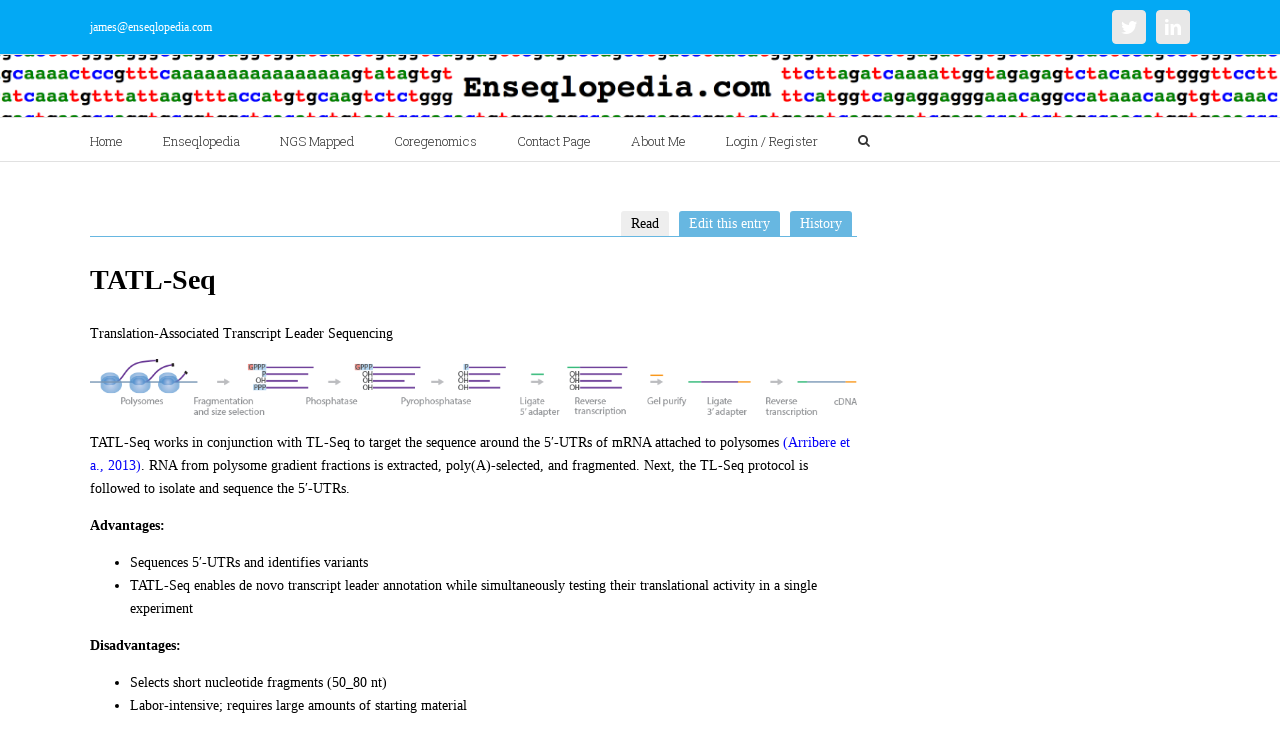

--- FILE ---
content_type: text/html; charset=UTF-8
request_url: https://enseqlopedia.com/wiki-entry/rna-sequencing-methods/rna-transcription/tatl-seq/
body_size: 13012
content:
<!DOCTYPE html>
<html class="" lang="en-US" prefix="og: http://ogp.me/ns# fb: http://ogp.me/ns/fb# og: http://ogp.me/ns#">
<head>
	<meta http-equiv="X-UA-Compatible" content="IE=edge" />

	<meta http-equiv="Content-Type" content="text/html; charset=utf-8"/>

	
	<meta name="viewport" content="width=device-width, initial-scale=1" />
	<title>TATL-Seq - Enseqlopedia</title>
<meta name='robots' content='max-image-preview:large' />

<!-- This site is optimized with the Yoast SEO plugin v6.0 - https://yoast.com/wordpress/plugins/seo/ -->
<link rel="canonical" href="https://enseqlopedia.com/wiki-entry/rna-sequencing-methods/rna-transcription/tatl-seq/" />
<meta property="og:locale" content="en_US" />
<meta property="og:type" content="article" />
<meta property="og:title" content="TATL-Seq - Enseqlopedia" />
<meta property="og:description" content="Translation-Associated Transcript Leader Sequencing TATL-Seq works in conjunction with TL-Seq to target the sequence around the 5&#8242;-UTRs of mRNA attached to polysomes (Arribere et a., 2013). RNA from polysome gradient fractions is extracted, poly(A)-selected, and fragmented. Next, the TL-Seq protocol is followed to isolate and &hellip;" />
<meta property="og:url" content="https://enseqlopedia.com/wiki-entry/rna-sequencing-methods/rna-transcription/tatl-seq/" />
<meta property="og:site_name" content="Enseqlopedia" />
<meta property="og:image" content="https://enseqlopedia.com/wp-content/plugins/presserly-wiki/images/TATL-Seq.png" />
<meta property="og:image:secure_url" content="https://enseqlopedia.com/wp-content/plugins/presserly-wiki/images/TATL-Seq.png" />
<meta name="twitter:card" content="summary" />
<meta name="twitter:description" content="Translation-Associated Transcript Leader Sequencing TATL-Seq works in conjunction with TL-Seq to target the sequence around the 5&#8242;-UTRs of mRNA attached to polysomes (Arribere et a., 2013). RNA from polysome gradient fractions is extracted, poly(A)-selected, and fragmented. Next, the TL-Seq protocol is followed to isolate and [&hellip;]" />
<meta name="twitter:title" content="TATL-Seq - Enseqlopedia" />
<meta name="twitter:site" content="@coregenomics" />
<meta name="twitter:image" content="https://enseqlopedia.com/wp-content/plugins/presserly-wiki/images/TATL-Seq.png" />
<meta name="twitter:creator" content="@coregenomics" />
<script type='application/ld+json'>{"@context":"http:\/\/schema.org","@type":"WebSite","@id":"#website","url":"https:\/\/enseqlopedia.com\/","name":"Enseqlopedia.com","potentialAction":{"@type":"SearchAction","target":"https:\/\/enseqlopedia.com\/?s={search_term_string}","query-input":"required name=search_term_string"}}</script>
<script type='application/ld+json'>{"@context":"http:\/\/schema.org","@type":"Person","url":"https:\/\/enseqlopedia.com\/wiki-entry\/rna-sequencing-methods\/rna-transcription\/tatl-seq\/","sameAs":["https:\/\/www.linkedin.com\/in\/james-hadfield-9973a010","https:\/\/twitter.com\/coregenomics"],"@id":"#person","name":"james hadfield"}</script>
<!-- / Yoast SEO plugin. -->

<link rel='dns-prefetch' href='//s0.wp.com' />
<link rel='dns-prefetch' href='//secure.gravatar.com' />
<link rel='dns-prefetch' href='//fonts.googleapis.com' />
<link rel='dns-prefetch' href='//s.w.org' />
<link rel="alternate" type="application/rss+xml" title="Enseqlopedia &raquo; Feed" href="https://enseqlopedia.com/feed/" />
<link rel="alternate" type="application/rss+xml" title="Enseqlopedia &raquo; Comments Feed" href="https://enseqlopedia.com/comments/feed/" />
			<!-- For iPad Retina display -->
			<link rel="apple-touch-icon-precomposed" sizes="144x144" href="">
		
		<meta property="og:title" content="TATL-Seq"/>
		<meta property="og:type" content="article"/>
		<meta property="og:url" content="https://enseqlopedia.com/wiki-entry/rna-sequencing-methods/rna-transcription/tatl-seq/"/>
		<meta property="og:site_name" content="Enseqlopedia"/>
		<meta property="og:description" content="Translation-Associated Transcript Leader Sequencing TATL-Seq works in conjunction with TL-Seq to target the sequence around the 5&#39;-UTRs of mRNA attached to polysomes (Arribere et a., 2013).  RNA from polysome gradient fractions is extracted, poly(A)-selected, and fragmented. Next, the TL-Seq protocol is followed to isolate and sequence the 5&#39;-UTRs.Advantages: Sequences 5&#39;-UTRs and"/>

				<!-- This site uses the Google Analytics by ExactMetrics plugin v8.8.0 - Using Analytics tracking - https://www.exactmetrics.com/ -->
		<!-- Note: ExactMetrics is not currently configured on this site. The site owner needs to authenticate with Google Analytics in the ExactMetrics settings panel. -->
					<!-- No tracking code set -->
				<!-- / Google Analytics by ExactMetrics -->
				<script type="text/javascript">
			window._wpemojiSettings = {"baseUrl":"https:\/\/s.w.org\/images\/core\/emoji\/13.1.0\/72x72\/","ext":".png","svgUrl":"https:\/\/s.w.org\/images\/core\/emoji\/13.1.0\/svg\/","svgExt":".svg","source":{"concatemoji":"https:\/\/enseqlopedia.com\/wp-includes\/js\/wp-emoji-release.min.js?ver=5.8.12"}};
			!function(e,a,t){var n,r,o,i=a.createElement("canvas"),p=i.getContext&&i.getContext("2d");function s(e,t){var a=String.fromCharCode;p.clearRect(0,0,i.width,i.height),p.fillText(a.apply(this,e),0,0);e=i.toDataURL();return p.clearRect(0,0,i.width,i.height),p.fillText(a.apply(this,t),0,0),e===i.toDataURL()}function c(e){var t=a.createElement("script");t.src=e,t.defer=t.type="text/javascript",a.getElementsByTagName("head")[0].appendChild(t)}for(o=Array("flag","emoji"),t.supports={everything:!0,everythingExceptFlag:!0},r=0;r<o.length;r++)t.supports[o[r]]=function(e){if(!p||!p.fillText)return!1;switch(p.textBaseline="top",p.font="600 32px Arial",e){case"flag":return s([127987,65039,8205,9895,65039],[127987,65039,8203,9895,65039])?!1:!s([55356,56826,55356,56819],[55356,56826,8203,55356,56819])&&!s([55356,57332,56128,56423,56128,56418,56128,56421,56128,56430,56128,56423,56128,56447],[55356,57332,8203,56128,56423,8203,56128,56418,8203,56128,56421,8203,56128,56430,8203,56128,56423,8203,56128,56447]);case"emoji":return!s([10084,65039,8205,55357,56613],[10084,65039,8203,55357,56613])}return!1}(o[r]),t.supports.everything=t.supports.everything&&t.supports[o[r]],"flag"!==o[r]&&(t.supports.everythingExceptFlag=t.supports.everythingExceptFlag&&t.supports[o[r]]);t.supports.everythingExceptFlag=t.supports.everythingExceptFlag&&!t.supports.flag,t.DOMReady=!1,t.readyCallback=function(){t.DOMReady=!0},t.supports.everything||(n=function(){t.readyCallback()},a.addEventListener?(a.addEventListener("DOMContentLoaded",n,!1),e.addEventListener("load",n,!1)):(e.attachEvent("onload",n),a.attachEvent("onreadystatechange",function(){"complete"===a.readyState&&t.readyCallback()})),(n=t.source||{}).concatemoji?c(n.concatemoji):n.wpemoji&&n.twemoji&&(c(n.twemoji),c(n.wpemoji)))}(window,document,window._wpemojiSettings);
		</script>
		<style type="text/css">
img.wp-smiley,
img.emoji {
	display: inline !important;
	border: none !important;
	box-shadow: none !important;
	height: 1em !important;
	width: 1em !important;
	margin: 0 .07em !important;
	vertical-align: -0.1em !important;
	background: none !important;
	padding: 0 !important;
}
</style>
	<link rel='stylesheet' id='style-maintenance-css'  href='https://enseqlopedia.com/wp-content/plugins/wp-ultimate-csv-importer/assets/css/style-maintenance.css?ver=5.8.12' type='text/css' media='all' />
<link rel='stylesheet' id='layerslider-css'  href='https://enseqlopedia.com/wp-content/plugins/LayerSlider/static/layerslider/css/layerslider.css?ver=6.0.6' type='text/css' media='all' />
<link rel='stylesheet' id='ls-google-fonts-css'  href='https://fonts.googleapis.com/css?family=Lato:100,300,regular,700,900%7COpen+Sans:300%7CIndie+Flower:regular%7COswald:300,regular,700&#038;subset=latin%2Clatin-ext' type='text/css' media='all' />
<link rel='stylesheet' id='wp-block-library-css'  href='https://enseqlopedia.com/wp-includes/css/dist/block-library/style.min.css?ver=5.8.12' type='text/css' media='all' />
<link rel='stylesheet' id='contact-form-7-css'  href='https://enseqlopedia.com/wp-content/plugins/contact-form-7/includes/css/styles.css?ver=4.9.2' type='text/css' media='all' />
<link rel='stylesheet' id='ngs-map-style-css'  href='https://enseqlopedia.com/wp-content/plugins/ngs_map/style.css?ver=5.8.12' type='text/css' media='all' />
<link rel='stylesheet' id='presserly-wiki-style-css'  href='https://enseqlopedia.com/wp-content/plugins/presserly-wiki/style.css?ver=5.8.12' type='text/css' media='all' />
<link rel='stylesheet' id='rs-plugin-settings-css'  href='https://enseqlopedia.com/wp-content/plugins/revslider/public/assets/css/settings.css?ver=5.3.0.2' type='text/css' media='all' />
<style id='rs-plugin-settings-inline-css' type='text/css'>
.tp-caption a{color:#ff7302;text-shadow:none;-webkit-transition:all 0.2s ease-out;-moz-transition:all 0.2s ease-out;-o-transition:all 0.2s ease-out;-ms-transition:all 0.2s ease-out}.tp-caption a:hover{color:#ffa902}.tp-caption a{color:#ff7302;text-shadow:none;-webkit-transition:all 0.2s ease-out;-moz-transition:all 0.2s ease-out;-o-transition:all 0.2s ease-out;-ms-transition:all 0.2s ease-out}.tp-caption a:hover{color:#ffa902}.tp-caption a{color:#ff7302;text-shadow:none;-webkit-transition:all 0.2s ease-out;-moz-transition:all 0.2s ease-out;-o-transition:all 0.2s ease-out;-ms-transition:all 0.2s ease-out}.tp-caption a:hover{color:#ffa902}.tp-caption a{color:#ff7302;text-shadow:none;-webkit-transition:all 0.2s ease-out;-moz-transition:all 0.2s ease-out;-o-transition:all 0.2s ease-out;-ms-transition:all 0.2s ease-out}.tp-caption a:hover{color:#ffa902}.tp-caption a{color:#ff7302;text-shadow:none;-webkit-transition:all 0.2s ease-out;-moz-transition:all 0.2s ease-out;-o-transition:all 0.2s ease-out;-ms-transition:all 0.2s ease-out}.tp-caption a:hover{color:#ffa902}.tp-caption a{color:#ff7302;text-shadow:none;-webkit-transition:all 0.2s ease-out;-moz-transition:all 0.2s ease-out;-o-transition:all 0.2s ease-out;-ms-transition:all 0.2s ease-out}.tp-caption a:hover{color:#ffa902}.tp-caption a{color:#ff7302;text-shadow:none;-webkit-transition:all 0.2s ease-out;-moz-transition:all 0.2s ease-out;-o-transition:all 0.2s ease-out;-ms-transition:all 0.2s ease-out}.tp-caption a:hover{color:#ffa902}.tp-caption a{color:#ff7302;text-shadow:none;-webkit-transition:all 0.2s ease-out;-moz-transition:all 0.2s ease-out;-o-transition:all 0.2s ease-out;-ms-transition:all 0.2s ease-out}.tp-caption a:hover{color:#ffa902}.tp-caption a{color:#ff7302;text-shadow:none;-webkit-transition:all 0.2s ease-out;-moz-transition:all 0.2s ease-out;-o-transition:all 0.2s ease-out;-ms-transition:all 0.2s ease-out}.tp-caption a:hover{color:#ffa902}.tp-caption a{color:#ff7302;text-shadow:none;-webkit-transition:all 0.2s ease-out;-moz-transition:all 0.2s ease-out;-o-transition:all 0.2s ease-out;-ms-transition:all 0.2s ease-out}.tp-caption a:hover{color:#ffa902}.tp-caption a{color:#ff7302;text-shadow:none;-webkit-transition:all 0.2s ease-out;-moz-transition:all 0.2s ease-out;-o-transition:all 0.2s ease-out;-ms-transition:all 0.2s ease-out}.tp-caption a:hover{color:#ffa902}.tp-caption a{color:#ff7302;text-shadow:none;-webkit-transition:all 0.2s ease-out;-moz-transition:all 0.2s ease-out;-o-transition:all 0.2s ease-out;-ms-transition:all 0.2s ease-out}.tp-caption a:hover{color:#ffa902}.tp-caption a{color:#ff7302;text-shadow:none;-webkit-transition:all 0.2s ease-out;-moz-transition:all 0.2s ease-out;-o-transition:all 0.2s ease-out;-ms-transition:all 0.2s ease-out}.tp-caption a:hover{color:#ffa902}.tp-caption a{color:#ff7302;text-shadow:none;-webkit-transition:all 0.2s ease-out;-moz-transition:all 0.2s ease-out;-o-transition:all 0.2s ease-out;-ms-transition:all 0.2s ease-out}.tp-caption a:hover{color:#ffa902}.tp-caption a{color:#ff7302;text-shadow:none;-webkit-transition:all 0.2s ease-out;-moz-transition:all 0.2s ease-out;-o-transition:all 0.2s ease-out;-ms-transition:all 0.2s ease-out}.tp-caption a:hover{color:#ffa902}.tp-caption a{color:#ff7302;text-shadow:none;-webkit-transition:all 0.2s ease-out;-moz-transition:all 0.2s ease-out;-o-transition:all 0.2s ease-out;-ms-transition:all 0.2s ease-out}.tp-caption a:hover{color:#ffa902}.tp-caption a{color:#ff7302;text-shadow:none;-webkit-transition:all 0.2s ease-out;-moz-transition:all 0.2s ease-out;-o-transition:all 0.2s ease-out;-ms-transition:all 0.2s ease-out}.tp-caption a:hover{color:#ffa902}.tp-caption a{color:#ff7302;text-shadow:none;-webkit-transition:all 0.2s ease-out;-moz-transition:all 0.2s ease-out;-o-transition:all 0.2s ease-out;-ms-transition:all 0.2s ease-out}.tp-caption a:hover{color:#ffa902}.tp-caption a{color:#ff7302;text-shadow:none;-webkit-transition:all 0.2s ease-out;-moz-transition:all 0.2s ease-out;-o-transition:all 0.2s ease-out;-ms-transition:all 0.2s ease-out}.tp-caption a:hover{color:#ffa902}.tp-caption a{color:#ff7302;text-shadow:none;-webkit-transition:all 0.2s ease-out;-moz-transition:all 0.2s ease-out;-o-transition:all 0.2s ease-out;-ms-transition:all 0.2s ease-out}.tp-caption a:hover{color:#ffa902}.tp-caption a{color:#ff7302;text-shadow:none;-webkit-transition:all 0.2s ease-out;-moz-transition:all 0.2s ease-out;-o-transition:all 0.2s ease-out;-ms-transition:all 0.2s ease-out}.tp-caption a:hover{color:#ffa902}.tp-caption a{color:#ff7302;text-shadow:none;-webkit-transition:all 0.2s ease-out;-moz-transition:all 0.2s ease-out;-o-transition:all 0.2s ease-out;-ms-transition:all 0.2s ease-out}.tp-caption a:hover{color:#ffa902}.tp-caption a{color:#ff7302;text-shadow:none;-webkit-transition:all 0.2s ease-out;-moz-transition:all 0.2s ease-out;-o-transition:all 0.2s ease-out;-ms-transition:all 0.2s ease-out}.tp-caption a:hover{color:#ffa902}.tp-caption a{color:#ff7302;text-shadow:none;-webkit-transition:all 0.2s ease-out;-moz-transition:all 0.2s ease-out;-o-transition:all 0.2s ease-out;-ms-transition:all 0.2s ease-out}.tp-caption a:hover{color:#ffa902}.tp-caption a{color:#ff7302;text-shadow:none;-webkit-transition:all 0.2s ease-out;-moz-transition:all 0.2s ease-out;-o-transition:all 0.2s ease-out;-ms-transition:all 0.2s ease-out}.tp-caption a:hover{color:#ffa902}.tp-caption a{color:#ff7302;text-shadow:none;-webkit-transition:all 0.2s ease-out;-moz-transition:all 0.2s ease-out;-o-transition:all 0.2s ease-out;-ms-transition:all 0.2s ease-out}.tp-caption a:hover{color:#ffa902}.tp-caption a{color:#ff7302;text-shadow:none;-webkit-transition:all 0.2s ease-out;-moz-transition:all 0.2s ease-out;-o-transition:all 0.2s ease-out;-ms-transition:all 0.2s ease-out}.tp-caption a:hover{color:#ffa902}.tp-caption a{color:#ff7302;text-shadow:none;-webkit-transition:all 0.2s ease-out;-moz-transition:all 0.2s ease-out;-o-transition:all 0.2s ease-out;-ms-transition:all 0.2s ease-out}.tp-caption a:hover{color:#ffa902}.tp-caption a{color:#ff7302;text-shadow:none;-webkit-transition:all 0.2s ease-out;-moz-transition:all 0.2s ease-out;-o-transition:all 0.2s ease-out;-ms-transition:all 0.2s ease-out}.tp-caption a:hover{color:#ffa902}.tp-caption a{color:#ff7302;text-shadow:none;-webkit-transition:all 0.2s ease-out;-moz-transition:all 0.2s ease-out;-o-transition:all 0.2s ease-out;-ms-transition:all 0.2s ease-out}.tp-caption a:hover{color:#ffa902}.tp-caption a{color:#ff7302;text-shadow:none;-webkit-transition:all 0.2s ease-out;-moz-transition:all 0.2s ease-out;-o-transition:all 0.2s ease-out;-ms-transition:all 0.2s ease-out}.tp-caption a:hover{color:#ffa902}.tp-caption a{color:#ff7302;text-shadow:none;-webkit-transition:all 0.2s ease-out;-moz-transition:all 0.2s ease-out;-o-transition:all 0.2s ease-out;-ms-transition:all 0.2s ease-out}.tp-caption a:hover{color:#ffa902}.tp-caption a{color:#ff7302;text-shadow:none;-webkit-transition:all 0.2s ease-out;-moz-transition:all 0.2s ease-out;-o-transition:all 0.2s ease-out;-ms-transition:all 0.2s ease-out}.tp-caption a:hover{color:#ffa902}.tp-caption a{color:#ff7302;text-shadow:none;-webkit-transition:all 0.2s ease-out;-moz-transition:all 0.2s ease-out;-o-transition:all 0.2s ease-out;-ms-transition:all 0.2s ease-out}.tp-caption a:hover{color:#ffa902}.tp-caption a{color:#ff7302;text-shadow:none;-webkit-transition:all 0.2s ease-out;-moz-transition:all 0.2s ease-out;-o-transition:all 0.2s ease-out;-ms-transition:all 0.2s ease-out}.tp-caption a:hover{color:#ffa902}.tp-caption a{color:#ff7302;text-shadow:none;-webkit-transition:all 0.2s ease-out;-moz-transition:all 0.2s ease-out;-o-transition:all 0.2s ease-out;-ms-transition:all 0.2s ease-out}.tp-caption a:hover{color:#ffa902}.tp-caption a{color:#ff7302;text-shadow:none;-webkit-transition:all 0.2s ease-out;-moz-transition:all 0.2s ease-out;-o-transition:all 0.2s ease-out;-ms-transition:all 0.2s ease-out}.tp-caption a:hover{color:#ffa902}.tp-caption a{color:#ff7302;text-shadow:none;-webkit-transition:all 0.2s ease-out;-moz-transition:all 0.2s ease-out;-o-transition:all 0.2s ease-out;-ms-transition:all 0.2s ease-out}.tp-caption a:hover{color:#ffa902}.tp-caption a{color:#ff7302;text-shadow:none;-webkit-transition:all 0.2s ease-out;-moz-transition:all 0.2s ease-out;-o-transition:all 0.2s ease-out;-ms-transition:all 0.2s ease-out}.tp-caption a:hover{color:#ffa902}.tp-caption a{color:#ff7302;text-shadow:none;-webkit-transition:all 0.2s ease-out;-moz-transition:all 0.2s ease-out;-o-transition:all 0.2s ease-out;-ms-transition:all 0.2s ease-out}.tp-caption a:hover{color:#ffa902}.tp-caption a{color:#ff7302;text-shadow:none;-webkit-transition:all 0.2s ease-out;-moz-transition:all 0.2s ease-out;-o-transition:all 0.2s ease-out;-ms-transition:all 0.2s ease-out}.tp-caption a:hover{color:#ffa902}.tp-caption a{color:#ff7302;text-shadow:none;-webkit-transition:all 0.2s ease-out;-moz-transition:all 0.2s ease-out;-o-transition:all 0.2s ease-out;-ms-transition:all 0.2s ease-out}.tp-caption a:hover{color:#ffa902}.tp-caption a{color:#ff7302;text-shadow:none;-webkit-transition:all 0.2s ease-out;-moz-transition:all 0.2s ease-out;-o-transition:all 0.2s ease-out;-ms-transition:all 0.2s ease-out}.tp-caption a:hover{color:#ffa902}.tp-caption a{color:#ff7302;text-shadow:none;-webkit-transition:all 0.2s ease-out;-moz-transition:all 0.2s ease-out;-o-transition:all 0.2s ease-out;-ms-transition:all 0.2s ease-out}.tp-caption a:hover{color:#ffa902}.tp-caption a{color:#ff7302;text-shadow:none;-webkit-transition:all 0.2s ease-out;-moz-transition:all 0.2s ease-out;-o-transition:all 0.2s ease-out;-ms-transition:all 0.2s ease-out}.tp-caption a:hover{color:#ffa902}.tp-caption a{color:#ff7302;text-shadow:none;-webkit-transition:all 0.2s ease-out;-moz-transition:all 0.2s ease-out;-o-transition:all 0.2s ease-out;-ms-transition:all 0.2s ease-out}.tp-caption a:hover{color:#ffa902}.tp-caption a{color:#ff7302;text-shadow:none;-webkit-transition:all 0.2s ease-out;-moz-transition:all 0.2s ease-out;-o-transition:all 0.2s ease-out;-ms-transition:all 0.2s ease-out}.tp-caption a:hover{color:#ffa902}.tp-caption a{color:#ff7302;text-shadow:none;-webkit-transition:all 0.2s ease-out;-moz-transition:all 0.2s ease-out;-o-transition:all 0.2s ease-out;-ms-transition:all 0.2s ease-out}.tp-caption a:hover{color:#ffa902}.tp-caption a{color:#ff7302;text-shadow:none;-webkit-transition:all 0.2s ease-out;-moz-transition:all 0.2s ease-out;-o-transition:all 0.2s ease-out;-ms-transition:all 0.2s ease-out}.tp-caption a:hover{color:#ffa902}.tp-caption a{color:#ff7302;text-shadow:none;-webkit-transition:all 0.2s ease-out;-moz-transition:all 0.2s ease-out;-o-transition:all 0.2s ease-out;-ms-transition:all 0.2s ease-out}.tp-caption a:hover{color:#ffa902}.tp-caption a{color:#ff7302;text-shadow:none;-webkit-transition:all 0.2s ease-out;-moz-transition:all 0.2s ease-out;-o-transition:all 0.2s ease-out;-ms-transition:all 0.2s ease-out}.tp-caption a:hover{color:#ffa902}.tp-caption a{color:#ff7302;text-shadow:none;-webkit-transition:all 0.2s ease-out;-moz-transition:all 0.2s ease-out;-o-transition:all 0.2s ease-out;-ms-transition:all 0.2s ease-out}.tp-caption a:hover{color:#ffa902}.tp-caption a{color:#ff7302;text-shadow:none;-webkit-transition:all 0.2s ease-out;-moz-transition:all 0.2s ease-out;-o-transition:all 0.2s ease-out;-ms-transition:all 0.2s ease-out}.tp-caption a:hover{color:#ffa902}.tp-caption a{color:#ff7302;text-shadow:none;-webkit-transition:all 0.2s ease-out;-moz-transition:all 0.2s ease-out;-o-transition:all 0.2s ease-out;-ms-transition:all 0.2s ease-out}.tp-caption a:hover{color:#ffa902}.tp-caption a{color:#ff7302;text-shadow:none;-webkit-transition:all 0.2s ease-out;-moz-transition:all 0.2s ease-out;-o-transition:all 0.2s ease-out;-ms-transition:all 0.2s ease-out}.tp-caption a:hover{color:#ffa902}.tp-caption a{color:#ff7302;text-shadow:none;-webkit-transition:all 0.2s ease-out;-moz-transition:all 0.2s ease-out;-o-transition:all 0.2s ease-out;-ms-transition:all 0.2s ease-out}.tp-caption a:hover{color:#ffa902}
</style>
<link rel='stylesheet' id='jquery-ui-css'  href='https://enseqlopedia.com/wp-content/plugins/wd-mailchimp/css/jquery-ui-1.10.3.custom.css?ver=5.8.12' type='text/css' media='all' />
<link rel='stylesheet' id='jquery-ui-spinner-css'  href='https://enseqlopedia.com/wp-content/plugins/wd-mailchimp/css/jquery-ui-spinner.css?ver=5.8.12' type='text/css' media='all' />
<link rel='stylesheet' id='mwd-mailchimp-frontend-css'  href='https://enseqlopedia.com/wp-content/plugins/wd-mailchimp/css/frontend/mwd-mailchimp-frontend.css?ver=1.0.16' type='text/css' media='all' />
<link rel='stylesheet' id='mwd-font-awesome-css'  href='https://enseqlopedia.com/wp-content/plugins/wd-mailchimp/css/frontend/font-awesome/font-awesome.css?ver=1.0.16' type='text/css' media='all' />
<link rel='stylesheet' id='mwd-animate-css'  href='https://enseqlopedia.com/wp-content/plugins/wd-mailchimp/css/frontend/mwd-animate.css?ver=1.0.16' type='text/css' media='all' />
<link rel='stylesheet' id='mwd_googlefonts-css'  href='https://fonts.googleapis.com/css?family=Open+Sans|Oswald|Droid+Sans|Lato|Open+Sans+Condensed|PT+Sans|Ubuntu|PT+Sans+Narrow|Yanone+Kaffeesatz|Roboto+Condensed|Source+Sans+Pro|Nunito|Francois+One|Roboto|Raleway|Arimo|Cuprum|Play|Dosis|Abel|Droid+Serif|Arvo|Lora|Rokkitt|PT+Serif|Bitter|Merriweather|Vollkorn|Cantata+One|Kreon|Josefin+Slab|Playfair+Display|Bree+Serif|Crimson+Text|Old+Standard+TT|Sanchez|Crete+Round|Cardo|Noticia+Text|Judson|Lobster|Unkempt|Changa+One|Special+Elite|Chewy|Comfortaa|Boogaloo|Fredoka+One|Luckiest+Guy|Cherry+Cream+Soda|Lobster+Two|Righteous|Squada+One|Black+Ops+One|Happy+Monkey|Passion+One|Nova+Square|Metamorphous|Poiret+One|Bevan|Shadows+Into+Light|The+Girl+Next+Door|Coming+Soon|Dancing+Script|Pacifico|Crafty+Girls|Calligraffitti|Rock+Salt|Amatic+SC|Leckerli+One|Tangerine|Reenie+Beanie|Satisfy|Gloria+Hallelujah|Permanent+Marker|Covered+By+Your+Grace|Walter+Turncoat|Patrick+Hand|Schoolbell|Indie+Flower&#038;subset=greek,latin,greek-ext,vietnamese,cyrillic-ext,latin-ext,cyrillic' type='text/css' media='all' />
<link rel='stylesheet' id='wpt-twitter-feed-css'  href='https://enseqlopedia.com/wp-content/plugins/wp-to-twitter/css/twitter-feed.css?ver=5.8.12' type='text/css' media='all' />
<link rel='stylesheet' id='inline-tweet-sharer-style-css'  href='https://enseqlopedia.com/wp-content/plugins/inline-tweet-sharer/inline-tweet-sharer.css?ver=2.6.4' type='text/css' media='all' />
<link rel='stylesheet' id='parent-style-css'  href='https://enseqlopedia.com/wp-content/themes/Avada/style.css?ver=5.8.12' type='text/css' media='all' />
<link rel='stylesheet' id='avada-stylesheet-css'  href='https://enseqlopedia.com/wp-content/themes/Avada/assets/css/style.min.css?ver=5.0.3' type='text/css' media='all' />
<!--[if lte IE 9]>
<link rel='stylesheet' id='avada-shortcodes-css'  href='https://enseqlopedia.com/wp-content/themes/Avada/shortcodes.css?ver=5.0.3' type='text/css' media='all' />
<![endif]-->
<link rel='stylesheet' id='fontawesome-css'  href='https://enseqlopedia.com/wp-content/themes/Avada/assets/fonts/fontawesome/font-awesome.css?ver=5.0.3' type='text/css' media='all' />
<!--[if lte IE 9]>
<link rel='stylesheet' id='avada-IE-fontawesome-css'  href='https://enseqlopedia.com/wp-content/themes/Avada/assets/fonts/fontawesome/font-awesome.css?ver=5.0.3' type='text/css' media='all' />
<![endif]-->
<!--[if lte IE 8]>
<link rel='stylesheet' id='avada-IE8-css'  href='https://enseqlopedia.com/wp-content/themes/Avada/assets/css/ie8.css?ver=5.0.3' type='text/css' media='all' />
<![endif]-->
<!--[if IE]>
<link rel='stylesheet' id='avada-IE-css'  href='https://enseqlopedia.com/wp-content/themes/Avada/assets/css/ie.css?ver=5.0.3' type='text/css' media='all' />
<![endif]-->
<link rel='stylesheet' id='avada-iLightbox-css'  href='https://enseqlopedia.com/wp-content/themes/Avada/ilightbox.css?ver=5.0.3' type='text/css' media='all' />
<link rel='stylesheet' id='avada-animations-css'  href='https://enseqlopedia.com/wp-content/themes/Avada/animations.css?ver=5.0.3' type='text/css' media='all' />
<link rel='stylesheet' id='fusion-builder-shortcodes-css'  href='https://enseqlopedia.com/wp-content/plugins/fusion-builder/css/fusion-shortcodes.min.css?ver=1.0.3' type='text/css' media='all' />
<link rel='stylesheet' id='avada-dynamic-css-css'  href='//enseqlopedia.com/wp-content/uploads/avada-styles/avada-14942.css?timestamp=1531399863&#038;ver=5.0.3' type='text/css' media='all' />
<link rel='stylesheet' id='avada_google_fonts-css'  href='https://fonts.googleapis.com/css?family=PT+Sans%3A400%2C700%7CRoboto+Slab%3A300&#038;subset' type='text/css' media='all' />
<link rel='stylesheet' id='jetpack_css-css'  href='https://enseqlopedia.com/wp-content/plugins/jetpack/css/jetpack.css?ver=5.7.5' type='text/css' media='all' />
<script type='text/javascript' src='https://enseqlopedia.com/wp-includes/js/jquery/jquery.min.js?ver=3.6.0' id='jquery-core-js'></script>
<script type='text/javascript' src='https://enseqlopedia.com/wp-includes/js/jquery/jquery-migrate.min.js?ver=3.3.2' id='jquery-migrate-js'></script>
<script type='text/javascript' id='jetpack_related-posts-js-extra'>
/* <![CDATA[ */
var related_posts_js_options = {"post_heading":"h4"};
/* ]]> */
</script>
<script type='text/javascript' src='https://enseqlopedia.com/wp-content/plugins/jetpack/_inc/build/related-posts/related-posts.min.js?ver=20150408' id='jetpack_related-posts-js'></script>
<script type='text/javascript' src='https://enseqlopedia.com/wp-content/plugins/LayerSlider/static/layerslider/js/greensock.js?ver=1.19.0' id='greensock-js'></script>
<script type='text/javascript' id='layerslider-js-extra'>
/* <![CDATA[ */
var LS_Meta = {"v":"6.0.6"};
/* ]]> */
</script>
<script type='text/javascript' src='https://enseqlopedia.com/wp-content/plugins/LayerSlider/static/layerslider/js/layerslider.kreaturamedia.jquery.js?ver=6.0.6' id='layerslider-js'></script>
<script type='text/javascript' src='https://enseqlopedia.com/wp-content/plugins/LayerSlider/static/layerslider/js/layerslider.transitions.js?ver=6.0.6' id='layerslider-transitions-js'></script>
<script type='text/javascript' src='https://enseqlopedia.com/wp-content/plugins/ngs_map/markerclusterer.js?ver=5.8.12' id='markerclusterer-js'></script>
<script type='text/javascript' src='https://enseqlopedia.com/wp-content/plugins/revslider/public/assets/js/jquery.themepunch.tools.min.js?ver=5.3.0.2' id='tp-tools-js'></script>
<script type='text/javascript' src='https://enseqlopedia.com/wp-content/plugins/revslider/public/assets/js/jquery.themepunch.revolution.min.js?ver=5.3.0.2' id='revmin-js'></script>
<script type='text/javascript' src='https://enseqlopedia.com/wp-content/plugins/wd-mailchimp/js/file-upload-frontend.js?ver=5.8.12' id='file-upload-frontend-js'></script>
<script type='text/javascript' id='mwd_main_frontend-js-extra'>
/* <![CDATA[ */
var mwd_objectL10n = {"plugin_url":"https:\/\/enseqlopedia.com\/wp-content\/plugins\/wd-mailchimp"};
/* ]]> */
</script>
<script type='text/javascript' src='https://enseqlopedia.com/wp-content/plugins/wd-mailchimp/js/mwd_main_frontend.js?ver=1.0.16' id='mwd_main_frontend-js'></script>
<script type='text/javascript' src='https://enseqlopedia.com/wp-content/plugins/inline-tweet-sharer/inline-tweet-sharer.js?ver=2.6.4' id='inline-tweet-sharer-js-js'></script>
<!--[if lt IE 9]>
<script type='text/javascript' src='https://enseqlopedia.com/wp-content/themes/Avada/assets/js/html5shiv.js?ver=5.0.3' id='html5shiv-js'></script>
<![endif]-->
<!--[if lt IE 9]>
<script type='text/javascript' src='https://enseqlopedia.com/wp-content/themes/Avada/assets/js/excanvas.js?ver=5.0.3' id='excanvas-js'></script>
<![endif]-->
<meta name="generator" content="Powered by LayerSlider 6.0.6 - Multi-Purpose, Responsive, Parallax, Mobile-Friendly Slider Plugin for WordPress." />
<!-- LayerSlider updates and docs at: https://layerslider.kreaturamedia.com -->
<link rel="https://api.w.org/" href="https://enseqlopedia.com/wp-json/" /><link rel="EditURI" type="application/rsd+xml" title="RSD" href="https://enseqlopedia.com/xmlrpc.php?rsd" />
<link rel="wlwmanifest" type="application/wlwmanifest+xml" href="https://enseqlopedia.com/wp-includes/wlwmanifest.xml" /> 
<meta name="generator" content="WordPress 5.8.12" />
<link rel="alternate" type="application/json+oembed" href="https://enseqlopedia.com/wp-json/oembed/1.0/embed?url=https%3A%2F%2Fenseqlopedia.com%2Fwiki-entry%2Frna-sequencing-methods%2Frna-transcription%2Ftatl-seq%2F" />
<link rel="alternate" type="text/xml+oembed" href="https://enseqlopedia.com/wp-json/oembed/1.0/embed?url=https%3A%2F%2Fenseqlopedia.com%2Fwiki-entry%2Frna-sequencing-methods%2Frna-transcription%2Ftatl-seq%2F&#038;format=xml" />

<link rel='dns-prefetch' href='//v0.wordpress.com'/>
<link rel='dns-prefetch' href='//widgets.wp.com'/>
<link rel='dns-prefetch' href='//s0.wp.com'/>
<link rel='dns-prefetch' href='//0.gravatar.com'/>
<link rel='dns-prefetch' href='//1.gravatar.com'/>
<link rel='dns-prefetch' href='//2.gravatar.com'/>
<link rel='dns-prefetch' href='//i0.wp.com'/>
<link rel='dns-prefetch' href='//i1.wp.com'/>
<link rel='dns-prefetch' href='//i2.wp.com'/>
<style type='text/css'>img#wpstats{display:none}</style><meta name="generator" content="Powered by Slider Revolution 5.3.0.2 - responsive, Mobile-Friendly Slider Plugin for WordPress with comfortable drag and drop interface." />

	
	<script type="text/javascript">
		var doc = document.documentElement;
		doc.setAttribute('data-useragent', navigator.userAgent);
	</script>

	<script>
  (function(i,s,o,g,r,a,m){i['GoogleAnalyticsObject']=r;i[r]=i[r]||function(){
  (i[r].q=i[r].q||[]).push(arguments)},i[r].l=1*new Date();a=s.createElement(o),
  m=s.getElementsByTagName(o)[0];a.async=1;a.src=g;m.parentNode.insertBefore(a,m)
  })(window,document,'script','https://www.google-analytics.com/analytics.js','ga');

  ga('create', 'UA-89249262-1', 'auto');
  ga('send', 'pageview');

</script>
	</head>
<body class="wiki-entry-template-default single single-wiki-entry postid-14942 fusion-body no-tablet-sticky-header no-mobile-sticky-header no-mobile-slidingbar mobile-logo-pos-center layout-wide-mode has-sidebar fusion-top-header menu-text-align-left mobile-menu-design-modern fusion-image-hovers fusion-show-pagination-text">
				<div id="wrapper" class="">
		<div id="home" style="position:relative;top:1px;"></div>
				
		
			<header class="fusion-header-wrapper">
				<div class="fusion-header-v5 fusion-logo-center fusion-sticky-menu- fusion-sticky-logo- fusion-mobile-logo- fusion-mobile-menu-design-modern fusion-sticky-menu-only fusion-header-menu-align-left">
					
<div class="fusion-secondary-header">
	<div class="fusion-row">
					<div class="fusion-alignleft"><div class="fusion-contact-info"><a href="mailto:&#106;ames&#64;e&#110;seql&#111;&#112;e&#100;ia&#46;&#99;om">&#106;ames&#64;e&#110;seql&#111;&#112;e&#100;ia&#46;&#99;om</a></div></div>
							<div class="fusion-alignright"><div class="fusion-social-links-header"><div class="fusion-social-networks boxed-icons"><div class="fusion-social-networks-wrapper"><a  class="fusion-social-network-icon fusion-tooltip fusion-twitter fusion-icon-twitter" style="color:#ffffff;background-color:#e8e8e8;border-color:#e8e8e8;border-radius:4px;" href="https://twitter.com/cigenomics/" target="_blank" rel="noopener noreferrer" data-placement="bottom" data-title="Twitter" data-toggle="tooltip" title="Twitter"><span class="screen-reader-text">Twitter</span></a><a  class="fusion-social-network-icon fusion-tooltip fusion-linkedin fusion-icon-linkedin" style="color:#ffffff;background-color:#e8e8e8;border-color:#e8e8e8;border-radius:4px;" href="https://www.google.co.uk/url?sa=t&amp;rct=j&amp;q=&amp;esrc=s&amp;source=web&amp;cd=4&amp;cad=rja&amp;uact=8&amp;ved=0ahUKEwixmZzcjNDQAhUoL8AKHZybCnYQFgg2MAM&amp;url=https%3A%2F%2Fuk.linkedin.com%2Fin%2Fjames-hadfield-9973a010&amp;usg=AFQjCNFZufeSywsjmEEC9F0vmGoYP8FXtg&amp;sig2=siaGSI2mYNfjiqLYldPaqw" target="_blank" rel="noopener noreferrer" data-placement="bottom" data-title="Linkedin" data-toggle="tooltip" title="Linkedin"><span class="screen-reader-text">Linkedin</span></a></div></div></div></div>
			</div>
</div>
<div class="fusion-header-sticky-height"></div>
<div class="fusion-sticky-header-wrapper"> <!-- start fusion sticky header wrapper -->
	<div class="fusion-header">
		<div class="fusion-row">
			
<div class="fusion-logo" data-margin-top="31px" data-margin-bottom="31px" data-margin-left="0px" data-margin-right="0px">
			</div>					<div class="fusion-mobile-menu-icons">
							<a href="#" class="fusion-icon fusion-icon-bars"></a>
		
		
			</div>
		</div>
	</div>
	<div class="fusion-secondary-main-menu">
		<div class="fusion-row">
			<nav class="fusion-main-menu"><ul id="menu-enseqlopedia" class="fusion-menu"><li  id="menu-item-12020"  class="menu-item menu-item-type-custom menu-item-object-custom menu-item-12020"  ><a  href="/"><span class="menu-text">Home</span></a></li><li  id="menu-item-12025"  class="menu-item menu-item-type-post_type menu-item-object-page menu-item-12025"  ><a  href="https://enseqlopedia.com/enseqlopedia/"><span class="menu-text">Enseqlopedia</span></a></li><li  id="menu-item-12026"  class="menu-item menu-item-type-post_type menu-item-object-page menu-item-12026"  ><a  href="https://enseqlopedia.com/ngs-mapped/"><span class="menu-text">NGS Mapped</span></a></li><li  id="menu-item-12027"  class="menu-item menu-item-type-post_type menu-item-object-page current_page_parent menu-item-12027"  ><a  href="https://enseqlopedia.com/coregenomics/"><span class="menu-text">Coregenomics</span></a></li><li  id="menu-item-12019"  class="menu-item menu-item-type-post_type menu-item-object-page menu-item-12019"  ><a  href="https://enseqlopedia.com/contact/"><span class="menu-text">Contact Page</span></a></li><li  id="menu-item-12018"  class="menu-item menu-item-type-post_type menu-item-object-page menu-item-12018"  ><a  href="https://enseqlopedia.com/about-me/"><span class="menu-text">About Me</span></a></li><li  id="menu-item-12120"  class="menu-item menu-item-type-custom menu-item-object-custom menu-item-12120"  ><a  href="/#loginarea"><span class="menu-text">Login / Register</span></a></li><li class="fusion-custom-menu-item fusion-main-menu-search"><a class="fusion-main-menu-icon"></a><div class="fusion-custom-menu-item-contents"><form role="search" class="searchform" method="get" action="https://enseqlopedia.com/">
	<div class="search-table">
		<div class="search-field">
			<input type="text" value="" name="s" class="s" placeholder="Search ..." />
		</div>
		<div class="search-button">
			<input type="submit" class="searchsubmit" value="&#xf002;" />
		</div>
	</div>
</form>
</div></li></ul></nav>

<nav class="fusion-mobile-nav-holder"></nav>

					</div>
	</div>
</div> <!-- end fusion sticky header wrapper -->
				</div>
				<div class="fusion-clearfix"></div>
			</header>
					
		<div id="sliders-container">
					</div>
				
							
		
		
						<div id="main" class="clearfix " style="">
			<div class="fusion-row" style="">
	<div id="content">
  

<div class="wiki_tabs"><div class="wiki_tab_block"><a class="wikibutton selected" href="#" onclick="editwiki('wikicontent');jQuery(this).addClass('selected'); " id="wikireadlink">Read</a><a class="wikibutton" href="#" onclick="editwiki('editwiki');jQuery(this).addClass('selected'); " id="wikieditlink">Edit this entry</a><a class="wikibutton" href="#" onclick="editwiki('wikihistory');jQuery(this).addClass('selected'); " id="wikihistorylink">History</a></div></div>  
<script>
function editwiki(id){
	jQuery('.wikisection').hide();
	jQuery('.wikibutton').removeClass('selected'); 
	jQuery('#'+id).show();
}
</script>  




<div id="wikicontent" class="wikisection">
<h1>TATL-Seq</h1>
<p><p>Translation-Associated Transcript Leader Sequencing</p>
<p> <img src="/wp-content/plugins/presserly-wiki/images/TATL-Seq.png"></p>
<p>TATL-Seq works in conjunction with TL-Seq to target the sequence around the 5&#8242;-UTRs of mRNA attached to polysomes <a href="http://www.ncbi.nlm.nih.gov/pubmed/23580730" target="_blank">(Arribere et a., 2013)</a>.  RNA from polysome gradient fractions is extracted, poly(A)-selected, and fragmented. Next, the TL-Seq protocol is followed to isolate and sequence the 5&#8242;-UTRs.</p>
<p><b>Advantages:</b></p>
<ul>
<li> Sequences 5&#8242;-UTRs and identifies variants</li>
<li> TATL-Seq enables de novo transcript leader annotation while simultaneously testing their translational activity in a single experiment</li>
</ul>
<p><b>Disadvantages:</b></p>
<ul>
<li> Selects short nucleotide fragments (50_80 nt)</li>
<li> Labor-intensive; requires large amounts of starting material</li>
</ul>
<p></br><b>Reagents:</b><br /></br><a target="_blank" href="https://www.illumina.com/library-prep-array-kit-selector.htm">Illumina Library prep and Array Kit Selector</a><br /></br><br /></br><b>Reviews:</b><br /></br><a href="http://www.ncbi.nlm.nih.gov/pubmed/27909578" target="_blank">Bangru S. and Kalsotra A. Advances in analyzing RNA diversity in eukaryotic transcriptomes: peering through the Omics lens. F1000Research. 2016;5:2668</a><br /></br><a href="http://www.ncbi.nlm.nih.gov/pubmed/25820233" target="_blank">Smith J. E. and Baker K. E. Nonsense-mediated RNA decay&#8211;a switch and dial for regulating gene expression. Bioessays. 2015;37:612-623</a><br /></br><br /></br><b>References:</b><br /></br><a href="http://www.ncbi.nlm.nih.gov/pubmed/23580730" target="_blank">Arribere J. A. and Gilbert W. V. Roles for transcript leaders in translation and mRNA decay revealed by transcript leader sequencing. Genome Res. 2013;23:977-987</a><br /></br></p>

<div id='jp-relatedposts' class='jp-relatedposts' >
	<h3 class="jp-relatedposts-headline"><em>Related</em></h3>
</div></p>
  
<p class="wikitagarea"></p>
</div>

<div id="editwiki" class="wikisection" style="display:none;">  <h1>Edit: TATL-Seq</h1>  
<p>You must be logged in to edit this entry.</p></div><div id="wikihistory" class="wikisection" style="display:none;">  <h1>History: TATL-Seq</h1>  
<p>Revision by sbrumpton on 2017-06-21 07:50:24 - <a href="#" onclick="jQuery('#15153').toggle();">Show/Hide</a></p><div id="15153" style="display:none;"><p>Translation-Associated Transcript Leader Sequencing</p><p> <img src="/wp-content/plugins/presserly-wiki/images/TATL-Seq.png"></p><p>TATL-Seq works in conjunction with TL-Seq to target the sequence around the 5'-UTRs of mRNA attached to polysomes <a href="http://www.ncbi.nlm.nih.gov/pubmed/23580730" target="_blank">(Arribere et a., 2013)</a>.  RNA from polysome gradient fractions is extracted, poly(A)-selected, and fragmented. Next, the TL-Seq protocol is followed to isolate and sequence the 5'-UTRs.</p><b>Advantages:</b><ul><li> Sequences 5'-UTRs and identifies variants</li><li> TATL-Seq enables de novo transcript leader annotation while simultaneously testing their translational activity in a single experiment</li></ul><b>Disadvantages:</b><ul><li> Selects short nucleotide fragments (50_80 nt)</li><li> Labor-intensive; requires large amounts of starting material</li></ul><br></br><b>Reagents:</b><br></br><a target="_blank" href="https://www.illumina.com/library-prep-array-kit-selector.htm">Illumina Library prep and Array Kit Selector</a><br></br><br></br><b>Reviews:</b><br></br><a href="http://www.ncbi.nlm.nih.gov/pubmed/27909578" target="_blank">Bangru S. and Kalsotra A. Advances in analyzing RNA diversity in eukaryotic transcriptomes: peering through the Omics lens. F1000Research. 2016;5:2668</a><br></br><a href="http://www.ncbi.nlm.nih.gov/pubmed/25820233" target="_blank">Smith J. E. and Baker K. E. Nonsense-mediated RNA decay--a switch and dial for regulating gene expression. Bioessays. 2015;37:612-623</a><br></br><br></br><b>References:</b><br></br><a href="http://www.ncbi.nlm.nih.gov/pubmed/23580730" target="_blank">Arribere J. A. and Gilbert W. V. Roles for transcript leaders in translation and mRNA decay revealed by transcript leader sequencing. Genome Res. 2013;23:977-987</a><br></br></div></div>

</div>

				</div>  <!-- fusion-row -->
			</div>  <!-- #main -->
			
			
			
			
										
				<div class="fusion-footer">

																
						<footer class="fusion-footer-widget-area fusion-widget-area">
							<div class="fusion-row">
								<div class="fusion-columns fusion-columns-3 fusion-widget-area">
									
																																							<div class="fusion-column col-lg-4 col-md-4 col-sm-4">
												<div id="text-3" class="fusion-footer-widget-column widget widget_text"><h4 class="widget-title">About Enseqlopedia</h4>			<div class="textwidget"><p><img src="/wp-content/uploads/2016/12/Enseqlopedia-banner-small.png" alt="Enseqlopedia" /></p>
<p>The new home of the Core Genomics blog, and a site for NGS users to tell people who they are and what they do (on the map), and share knowledge (on the Enseqlopedia NGS methods wiki).<br />
</br>This site is aimed at the whole NGS community - users, core labs & services, technology providers.<br />
</br>Thanks for looking - James.</p>
</div>
		<div style="clear:both;"></div></div>																																				</div>
																																								<div class="fusion-column col-lg-4 col-md-4 col-sm-4">
												
		<div id="recent-posts-6" class="fusion-footer-widget-column widget widget_recent_entries">
		<h4 class="widget-title">Recent Posts</h4>
		<ul>
											<li>
					<a href="https://enseqlopedia.com/2025/10/how-big-would-abi377-plates-need-to-be-to-deliver-novaseq-x-plus-output/">How big would ABI377 plates need to be to deliver NovaSeq X Plus output?</a>
									</li>
											<li>
					<a href="https://enseqlopedia.com/2025/10/cfdna-fragmentomics-reviewed/">cfDNA fragmentomics reviewed</a>
									</li>
											<li>
					<a href="https://enseqlopedia.com/2025/10/unlocking-the-potential-of-urine-based-liquid-biopsies/">Unlocking the Potential of Urine-Based Liquid Biopsies</a>
									</li>
											<li>
					<a href="https://enseqlopedia.com/2025/06/the-future-of-at-home-oncology-testing-tiny-drops-big-insights/">The Future of At-Home Oncology Testing: Tiny Drops, Big Insights?</a>
									</li>
											<li>
					<a href="https://enseqlopedia.com/2025/02/the-word-according-to-fred/">The word according to Fred</a>
									</li>
											<li>
					<a href="https://enseqlopedia.com/2025/02/roche-emerges-from-the-lazarus-pit/">Roche emerges from the Lazarus pit</a>
									</li>
											<li>
					<a href="https://enseqlopedia.com/2025/01/cftaps-a-new-method-for-cfdna-epigenomes/">cfTAPS: a new method for cfDNA epigenomes</a>
									</li>
											<li>
					<a href="https://enseqlopedia.com/2025/01/proteomics-proteomics-proteomics/">Proteomics. Proteomics. Proteomics.</a>
									</li>
					</ul>

		<div style="clear:both;"></div></div>																																				</div>
																																								<div class="fusion-column fusion-column-last col-lg-4 col-md-4 col-sm-4">
												<div id="text-14" class="fusion-footer-widget-column widget widget_text"><h4 class="widget-title">Contribute to Enseqlopedia</h4>			<div class="textwidget">Enseqlopedia encompasses three elements: The NGS methods wiki "Enseqlopdia", the Googlemap of sequencers "NGS Mapped" and the Core Genomics blog. Please do sign-up and contribute to the Map or the Wiki, or to receive future blog posts - you can register for any or all.
<br/>
<br/>
</div>
		<div style="clear:both;"></div></div><div id="text-17" class="fusion-footer-widget-column widget widget_text"><h4 class="widget-title">Working with CoreGenomics</h4>			<div class="textwidget">The Core Genomics blog incorporates a small percentage of commissioned content which helps pay for the building and maintenance of this site. If you'd like to feature your product, technology, or services here please get in touch. <a href="/wp-content/uploads/2017/03/Working-with-Enseqlopedia-2.pdf" download>Read this brief description of how to work with Enseqlopedia</a>.</div>
		<div style="clear:both;"></div></div>																																				</div>
																																																																												
									<div class="fusion-clearfix"></div>
								</div> <!-- fusion-columns -->
							</div> <!-- fusion-row -->
						</footer> <!-- fusion-footer-widget-area -->
					
																
						<footer id="footer" class="fusion-footer-copyright-area">
							<div class="fusion-row">
								<div class="fusion-copyright-content">

											<div class="fusion-copyright-notice">
			<div>© Copyright <script>document.write(new Date().getFullYear());</script>   |   Enseqlopedia</div>
		</div>
					<div class="fusion-social-links-footer">
				<div class="fusion-social-networks"><div class="fusion-social-networks-wrapper"><a  class="fusion-social-network-icon fusion-tooltip fusion-twitter fusion-icon-twitter" style="color:#46494a;" href="https://twitter.com/cigenomics/" target="_blank" rel="noopener noreferrer" data-placement="top" data-title="Twitter" data-toggle="tooltip" title="Twitter"><span class="screen-reader-text">Twitter</span></a><a  class="fusion-social-network-icon fusion-tooltip fusion-linkedin fusion-icon-linkedin" style="color:#46494a;" href="https://www.google.co.uk/url?sa=t&amp;rct=j&amp;q=&amp;esrc=s&amp;source=web&amp;cd=4&amp;cad=rja&amp;uact=8&amp;ved=0ahUKEwixmZzcjNDQAhUoL8AKHZybCnYQFgg2MAM&amp;url=https%3A%2F%2Fuk.linkedin.com%2Fin%2Fjames-hadfield-9973a010&amp;usg=AFQjCNFZufeSywsjmEEC9F0vmGoYP8FXtg&amp;sig2=siaGSI2mYNfjiqLYldPaqw" target="_blank" rel="noopener noreferrer" data-placement="top" data-title="Linkedin" data-toggle="tooltip" title="Linkedin"><span class="screen-reader-text">Linkedin</span></a></div></div>			</div>
		
								</div> <!-- fusion-fusion-copyright-content -->
							</div> <!-- fusion-row -->
						</footer> <!-- #footer -->
									</div> <!-- fusion-footer -->
					</div> <!-- wrapper -->

				
		<a class="fusion-one-page-text-link fusion-page-load-link"></a>

		<!-- W3TC-include-js-head -->

			<div style="display:none">
	</div>
<script type='text/javascript' src='https://enseqlopedia.com/wp-content/plugins/jetpack/_inc/build/photon/photon.min.js?ver=20130122' id='jetpack-photon-js'></script>
<script type='text/javascript' id='contact-form-7-js-extra'>
/* <![CDATA[ */
var wpcf7 = {"apiSettings":{"root":"https:\/\/enseqlopedia.com\/wp-json\/contact-form-7\/v1","namespace":"contact-form-7\/v1"},"recaptcha":{"messages":{"empty":"Please verify that you are not a robot."}}};
/* ]]> */
</script>
<script type='text/javascript' src='https://enseqlopedia.com/wp-content/plugins/contact-form-7/includes/js/scripts.js?ver=4.9.2' id='contact-form-7-js'></script>
<script type='text/javascript' src='https://s0.wp.com/wp-content/js/devicepx-jetpack.js?ver=202604' id='devicepx-js'></script>
<script type='text/javascript' src='https://enseqlopedia.com/wp-includes/js/jquery/ui/core.min.js?ver=1.12.1' id='jquery-ui-core-js'></script>
<script type='text/javascript' src='https://enseqlopedia.com/wp-includes/js/jquery/ui/mouse.min.js?ver=1.12.1' id='jquery-ui-mouse-js'></script>
<script type='text/javascript' src='https://enseqlopedia.com/wp-includes/js/jquery/ui/slider.min.js?ver=1.12.1' id='jquery-ui-slider-js'></script>
<script type='text/javascript' src='https://enseqlopedia.com/wp-includes/js/jquery/ui/controlgroup.min.js?ver=1.12.1' id='jquery-ui-controlgroup-js'></script>
<script type='text/javascript' src='https://enseqlopedia.com/wp-includes/js/jquery/ui/checkboxradio.min.js?ver=1.12.1' id='jquery-ui-checkboxradio-js'></script>
<script type='text/javascript' src='https://enseqlopedia.com/wp-includes/js/jquery/ui/button.min.js?ver=1.12.1' id='jquery-ui-button-js'></script>
<script type='text/javascript' src='https://enseqlopedia.com/wp-includes/js/jquery/ui/spinner.min.js?ver=1.12.1' id='jquery-ui-spinner-js'></script>
<script type='text/javascript' src='https://enseqlopedia.com/wp-includes/js/jquery/ui/datepicker.min.js?ver=1.12.1' id='jquery-ui-datepicker-js'></script>
<script type='text/javascript' id='jquery-ui-datepicker-js-after'>
jQuery(document).ready(function(jQuery){jQuery.datepicker.setDefaults({"closeText":"Close","currentText":"Today","monthNames":["January","February","March","April","May","June","July","August","September","October","November","December"],"monthNamesShort":["Jan","Feb","Mar","Apr","May","Jun","Jul","Aug","Sep","Oct","Nov","Dec"],"nextText":"Next","prevText":"Previous","dayNames":["Sunday","Monday","Tuesday","Wednesday","Thursday","Friday","Saturday"],"dayNamesShort":["Sun","Mon","Tue","Wed","Thu","Fri","Sat"],"dayNamesMin":["S","M","T","W","T","F","S"],"dateFormat":"yy-mm-dd","firstDay":1,"isRTL":false});});
</script>
<script type='text/javascript' src='https://enseqlopedia.com/wp-includes/js/jquery/ui/effect.min.js?ver=1.12.1' id='jquery-effects-core-js'></script>
<script type='text/javascript' src='https://enseqlopedia.com/wp-includes/js/jquery/ui/effect-shake.min.js?ver=1.12.1' id='jquery-effects-shake-js'></script>
<script type='text/javascript' src='https://secure.gravatar.com/js/gprofiles.js?ver=2026Janaa' id='grofiles-cards-js'></script>
<script type='text/javascript' id='wpgroho-js-extra'>
/* <![CDATA[ */
var WPGroHo = {"my_hash":""};
/* ]]> */
</script>
<script type='text/javascript' src='https://enseqlopedia.com/wp-content/plugins/jetpack/modules/wpgroho.js?ver=5.8.12' id='wpgroho-js'></script>
<script type='text/javascript' src='https://enseqlopedia.com/wp-includes/js/comment-reply.min.js?ver=5.8.12' id='comment-reply-js'></script>
<script type='text/javascript' id='avada-js-extra'>
/* <![CDATA[ */
var toTopscreenReaderText = {"label":"Go to Top"};
var avadaVars = {"admin_ajax":"https:\/\/enseqlopedia.com\/wp-admin\/admin-ajax.php","admin_ajax_nonce":"915c5b0f7e","protocol":"1","theme_url":"https:\/\/enseqlopedia.com\/wp-content\/themes\/Avada","dropdown_goto":"Go to...","mobile_nav_cart":"Shopping Cart","page_smoothHeight":"false","flex_smoothHeight":"false","language_flag":"","infinite_blog_finished_msg":"<em>All posts displayed.<\/em>","infinite_finished_msg":"<em>All items displayed.<\/em>","infinite_blog_text":"<em>Loading the next set of posts...<\/em>","portfolio_loading_text":"<em>Loading Portfolio Items...<\/em>","faqs_loading_text":"<em>Loading FAQ Items...<\/em>","order_actions":"Details","avada_rev_styles":"1","avada_styles_dropdowns":"1","blog_grid_column_spacing":"40","blog_pagination_type":"load_more_button","carousel_speed":"2500","counter_box_speed":"1000","content_break_point":"800","disable_mobile_animate_css":"0","disable_mobile_image_hovers":"1","portfolio_pagination_type":"Infinite Scroll","form_bg_color":"#ffffff","header_transparency":"0","header_padding_bottom":"0px","header_padding_top":"0px","header_position":"Top","header_sticky":"1","header_sticky_tablet":"0","header_sticky_mobile":"0","header_sticky_type2_layout":"menu_only","sticky_header_shrinkage":"0","is_responsive":"1","is_ssl":"true","isotope_type":"masonry","layout_mode":"wide","lightbox_animation_speed":"Fast","lightbox_arrows":"1","lightbox_autoplay":"0","lightbox_behavior":"all","lightbox_desc":"0","lightbox_deeplinking":"1","lightbox_gallery":"1","lightbox_opacity":"0.97","lightbox_path":"horizontal","lightbox_post_images":"0","lightbox_skin":"metro-white","lightbox_slideshow_speed":"5000","lightbox_social":"1","lightbox_title":"0","lightbox_video_height":"720","lightbox_video_width":"1280","logo_alignment":"Center","logo_margin_bottom":"31px","logo_margin_top":"31px","megamenu_max_width":"1100","mobile_menu_design":"modern","nav_height":"40","nav_highlight_border":"3","page_title_fading":"1","pagination_video_slide":"0","related_posts_speed":"2500","submenu_slideout":"1","side_header_break_point":"1100","sidenav_behavior":"Hover","site_width":"1100px","slider_position":"below","slideshow_autoplay":"1","slideshow_speed":"7000","smooth_scrolling":"0","status_lightbox":"1","status_totop_mobile":"1","status_vimeo":"1","status_yt":"1","testimonials_speed":"4000","tfes_animation":"sides","tfes_autoplay":"1","tfes_interval":"3000","tfes_speed":"800","tfes_width":"200","title_style_type":"double","title_margin_top":"0px","title_margin_bottom":"30px","typography_responsive":"1","typography_sensitivity":"0.60","typography_factor":"1.50","woocommerce_shop_page_columns":"","woocommerce_checkout_error":"Not all fields have been filled in correctly.","side_header_width":"0"};
/* ]]> */
</script>
<script type='text/javascript' src='https://enseqlopedia.com/wp-content/themes/Avada/assets/js/main.min.js?ver=5.0.3' id='avada-js' async ></script> 
<!--[if IE 9]>
<script type='text/javascript' src='https://enseqlopedia.com/wp-content/themes/Avada/assets/js/avada-ie9.js?ver=5.0.3' id='avada-ie9-js'></script>
<![endif]-->
<!--[if lt IE 9]>
<script type='text/javascript' src='https://enseqlopedia.com/wp-content/themes/Avada/assets/js/respond.js?ver=5.0.3' id='avada-ie8-js'></script>
<![endif]-->
<script type='text/javascript' src='https://enseqlopedia.com/wp-includes/js/wp-embed.min.js?ver=5.8.12' id='wp-embed-js'></script>
<script type='text/javascript' src='https://stats.wp.com/e-202604.js' async defer></script>
<script type='text/javascript'>
	_stq = window._stq || [];
	_stq.push([ 'view', {v:'ext',j:'1:5.7.5',blog:'116325835',post:'14942',tz:'0',srv:'enseqlopedia.com'} ]);
	_stq.push([ 'clickTrackerInit', '116325835', '14942' ]);
</script>

			</body>
</html>


--- FILE ---
content_type: text/css
request_url: https://enseqlopedia.com/wp-content/plugins/ngs_map/style.css?ver=5.8.12
body_size: 1063
content:
#map {width:100%; height:100%; position:relative; }
/*#map.homemap {opacity:0;}*/
#fixed_container {width:100%; height:100%; position:fixed; top:0; left:0;}

/*infobubble*/
.infobubble {font-size:11pt; color: #B3D1FF; overflow:hidden; width:100%; height:100%;}
.infobubble .infoblock a h2{font-size:14pt;  line-height:100%; color:#fff;}
.infobubble a {color:#ffffff; text-decoration:none;}
.infobubble a:hover { text-decoration:underline;}
.infobubble .address_line {color:#ffffff;}
.infobubble .infoimg {width:320px; height:200px; background-size:cover;}
.infobubble .infoblock {display:block; vertical-align:top; padding:10px;}
.infobubble .minimap {width:100px; height:100px;}

/*ngs search*/

/*.search_results{display:none; left:-300px;}*/
#ngs_search_bg {z-index: 5; position:relative; background:#fff; padding:15px;  text-align:left; }
.searchcenter {width:450px; margin:10px auto;}
.searchleft {width:280px; margin:10px; }

#ngs_search_bg h1 {font-size:16px;}
input#addressInput {max-width:200px; margin-bottom:10px;}
select#radiusSelect {margin-bottom:10px; }
input#ngsSearch, input#filtermap {background-color: rgba(103, 183, 225, 0.9); color:#fff; 
  	border-radius:3px; padding:10px 20px; border:none; 
  	text-transform:uppercase; font-size:14px;
  	cursor: pointer;
  	margin-bottom:10px;
}


/*SHORTEN MAP HEADER*/
.page-id-12021 .fusion-header {display:none;}


/*HIDE DUPLICATED LEGENDS*/
.legend { display:block; }
.legend ~ .legend { display:none; }

.hide {display:none;}

.property a.website {color:#B3D1FF;}

#mapdetails {position:absolute; top:0; width:280px; left:50%; margin-left:-140px; background: #404040; color: #ffffff; padding:10px;
margin-top:-150px; max-height:150px;
}
#mapdetails h2 {color:#fff;}

#ngs_search_averages { position:relative; z-index:5; width:280px; background:#fff; padding:10px; margin:10px; }
#ngs_search_results {position:relative; z-index:5; width:280px; background:#fff; padding:10px; margin:10px;}
#ngs_search_properties {padding:0px; position:relative; z-index:5; width:280px; min-height:600px; margin:10px; }
#ngs_search_properties .property {padding:15px; background:#fff;}

#addtomap p.label {display:inline-block; width:250px;}
#addtomap input[type="text"] {display:inline-block; width:750px;}

#equipment input[type="text"]{width:50px; margin-right:30px;}

#addtomap input[type="submit"] { color:#fff; background-color:#03a9f4; padding: 10px 20px; border:0; border-radius:3px; font-weight:bold; text-transform:uppercase; margin-top:30px; cursor:pointer;}


/*Preload*/
#preload_ngs_map {
  position:fixed; z-index:9999; width:100%; height:100%; 
  background:url('/wp-content/uploads/2017/03/mapbg.png') no-repeat center center; 
  background-size:cover; text-align:center; top:40px; padding-top:150px;
  color:#fff;
  left: 0;
}
#preload_ngs_map h1, #preload_ngs_map h2 {color:#fff;}
#preload_ngs_map img.loading {width:80px; height:80px;}


--- FILE ---
content_type: text/plain
request_url: https://www.google-analytics.com/j/collect?v=1&_v=j102&a=1013490439&t=pageview&_s=1&dl=https%3A%2F%2Fenseqlopedia.com%2Fwiki-entry%2Frna-sequencing-methods%2Frna-transcription%2Ftatl-seq%2F&ul=en-us%40posix&dt=TATL-Seq%20-%20Enseqlopedia&sr=1280x720&vp=1280x720&_u=IEBAAEABAAAAACAAI~&jid=628679405&gjid=1510793606&cid=1586760867.1768962375&tid=UA-89249262-1&_gid=1635129099.1768962375&_r=1&_slc=1&z=1966944138
body_size: -451
content:
2,cG-MBGLCDRWD6